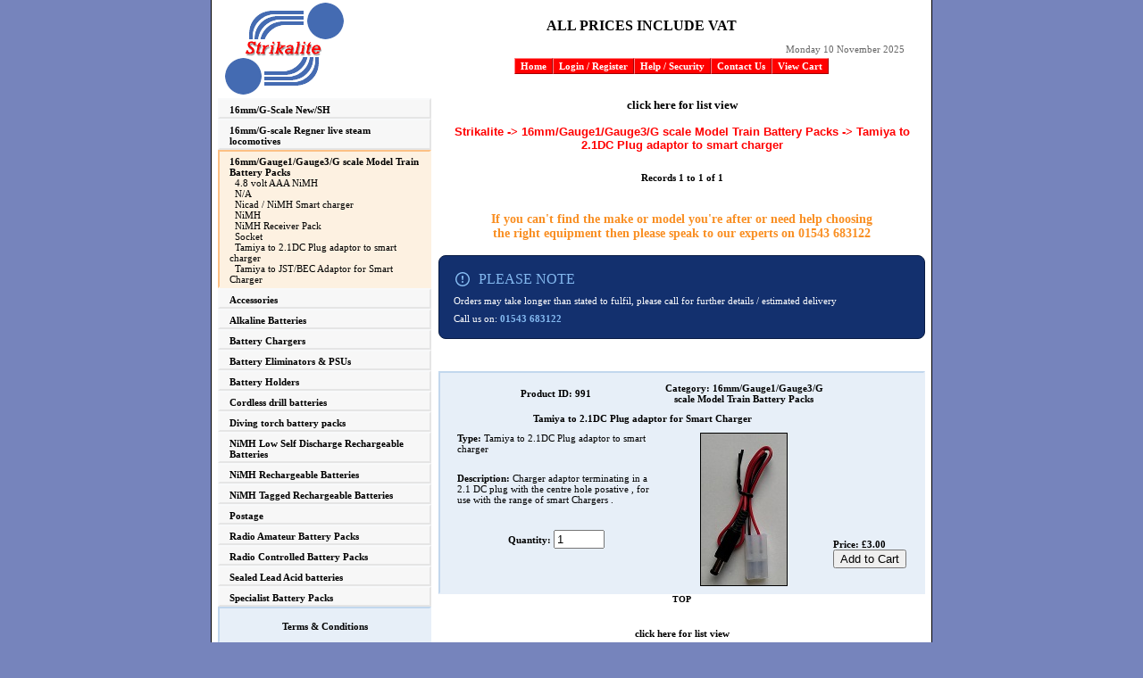

--- FILE ---
content_type: text/html
request_url: https://www.strikalite.co.uk/prodcat_type/32/Tamiya_to_2.1DC_Plug_adaptor_to_smart_charger/0/16mmGauge1Gauge3G_scale_Model_Train_Battery_Packs.html
body_size: 7346
content:

<html>
<head>
<META NAME="KEYWORDS" CONTENT="16mm/Gauge1/Gauge3/G scale Model Train Battery Packs, 16mm/Gauge1/Gauge3/G scale Model Train Battery Packss, Tamiya to 2.1DC Plug adaptor to smart charger, Tamiya to 2.1DC Plug adaptor to smart chargers">
<META NAME="DESCRIPTION" CONTENT="Strikalite Batteries UK - 16mm/Gauge1/Gauge3/G scale Model Train Battery Packs, Tamiya to 2.1DC Plug adaptor to smart charger">
<META NAME="AUTHOR" CONTENT="Harry Boys">
<META NAME="COPYRIGHT" CONTENT="On2net UK 2001">
<META NAME="RESOURCE-TYPE" CONTENT="document">
<META NAME="ROBOTS" CONTENT="INDEX,FOLLOW">
<META NAME="REVISIT-AFTER" CONTENT="30 Days">
<META NAME="RATING" CONTENT="General">
<META NAME="DISTRIBUTION" CONTENT="Global">
<META HTTP-EQUIV="CONTENT-LANGUAGE" CONTENT="EN">
<SCRIPT language=JavaScript>
<!--
function opener(form){
	if(validater(form)){
		formname = 'document.' + form 
		theURL = '/addtocart.asp?from=prodcat_type.asp&productid=' + form.productid.value + '&catid=' + form.catid.value + '&quantity=' +form.quantity.value + '&offset=' + form.offset.value+ '&type=' + form.type.value;
		winName='cartwindow';
		width = '700'
		height = '300'
		displayWindow(theURL,winName,width,height,'');
		return false;
	}
	else{return false;}
}

function validater(form){
//make sure quantity entered is a number greater than 0
quant = form.quantity.value;
	if((quant != '') & (!(isNaN(quant))) & (quant != ' ')){
		quant = Number(quant);
		if(quant > 0){
			return true;
		}
		else{
			alert('Please enter a valid quantity')
			return false;
		}	
	}
	else{
		alert('Please enter a valid quantity')
		return false;
	}
}
function displayWindow(theURL,winName,width,height,features) { //v3.1
// Made by Eddie Traversa modified from Macromedia Code
// http://nirvana.media3.net/
    var window_width = width;
    var window_height = height;
    var newfeatures= features;
    var window_top = (screen.height-window_height)/2;
    var window_left = (screen.width-window_width)/2;
    newWindow=window.open(''+ theURL + '',''+ winName + '','width=' + window_width + ',height=' + window_height + ',top=' + window_top + ',left=' + window_left + ',features=' + newfeatures + '');
    newWindow.focus();
}
//-->
</script>
<title>16mm/Gauge1/Gauge3/G scale Model Train Battery Packs - Tamiya_to_2.1DC_Plug_adaptor_to_smart_charger | Strikalite</title>
<meta http-equiv="Content-Type" content="text/html; charset=iso-8859-1">
<link href="/mainstyle.css" rel="stylesheet" type="text/css">
<script src="/Scripts/AC_RunActiveContent.js" type="text/javascript"></script>
</head>
<body bgcolor="#7684BC" text="#000000" link="#000000" vlink="#000000" alink="#FF3333">
<table border="0" align="center" cellpadding="3" cellspacing="0" bgcolor="#FFFFFF" class="rlborder">
	<tr>
		<td><!-- PAGE:/prodcat_type.asp -->
<table width="800" border="0" cellspacing="0" cellpadding="0">
  <tr>
    <td align="center"><p><img src="/images/trade/str_logo.gif" alt="Strikalite Batteries - 16mm/Gauge1/Gauge3/G scale Model Train Battery Packs - Tamiya_to_2.1DC_Plug_adaptor_to_smart_charger" width="133" height="103" border="0"></p>    </td>
    <td align="right"><p align="center"><strong><font size="3">
	
		ALL PRICES INCLUDE VAT 
	
	
	</font></strong></p>
      <table width="549" border="0" cellpadding="0" cellspacing="0">
      <tr>
        <td>
          <table width="100%" border="0" cellspacing="0" cellpadding="0">
            <tr>
              <td align="right" valign="top"><font color="#666666">Monday 10 November 2025</font></td>
              <td width="27" align="right" valign="top">
                </td>
              </tr>
        </table></td>
      </tr>
      <tr>
        <td>
          <table width="100%" border="0" cellspacing="0" cellpadding="0" height="20">
            <tr>
              <td align="center">
                <table height="20" border="0" cellpadding="0" cellspacing="0">
                  <tr>
                    <td height="27" align="center" background="images/b2.jpg"><strong><a href="https://www.strikalite.co.uk/index.asp" class=footer>Home</a> </strong></td>
                    <td align="center" background="images/b4.jpg"><strong><font color="#000000"><a href="https://www.strikalite.co.uk/goCheckout.asp?catid=32&pid=&offset=0&search=&type=Tamiya_to_2.1DC_Plug_adaptor_to_smart_charger&from=/prodcat_type.asp&goto=myaccount.asp&dest=myaccount.asp"  class=footer>Login / Register</a></font></strong></td>
                    <td height="27" align="center" background="images/b4.jpg"> <strong><a href="https://www.strikalite.co.uk/terms.asp"  class=footer>Help
                          / Security</a></strong></td>
                    <td height="27" align="center" background="images/b4.jpg"> <strong><a href="https://www.strikalite.co.uk/contact.asp" class=footer>Contact
                            Us</a></strong></td>
                    <td align="center" background="images/b4.jpg"><a href="https://www.strikalite.co.uk/viewcart.asp?from=home.asp&offset=0" class=footer><strong>View Cart</strong></a> </td>
                    <td width="27" height="27" align="center" background="images/b6.jpg">&nbsp;</td>
                  </tr>
              </table></td>
            </tr>
        </table></td>
      </tr>
    </table></td>
  </tr>
</table>

			<table width="800" border="0" cellspacing="0" cellpadding="4">
				<tr>
					<td width="220" valign="top">
<table width="98%" border="0" cellspacing="0" cellpadding="0">
                                <tr> 
                                  <td height="41">  <table width="100%" border="0" cellspacing="0" cellpadding="4">
                                    
                                  
                                      <tr> 
                                        <td class=content><b>
                                          
                                          <a href="https://www.strikalite.co.uk/prodcat_type/37/ALL/0/16mmG%2DScale_NewSH.html">
                                          16mm/G-Scale New/SH </a></b>                                                                                    </td>
                                      </tr>
                                    
                                    
                                  
                                      <tr> 
                                        <td class=content><b>
                                          
                                          <a href="https://www.strikalite.co.uk/prodcat_type/35/ALL/0/16mmG%2Dscale_Regner_live_steam_locomotives.html">
                                          16mm/G-scale Regner live steam locomotives </a></b>                                                                                    </td>
                                      </tr>
                                    
                                    
                                  
                                      <tr> 
                                        <td class=content2><b>
                                          
                                          <a href="https://www.strikalite.co.uk/prodcat_type/32/ALL/0/16mmGauge1Gauge3G_scale_Model_Train_Battery_Packs.html">
                                          16mm/Gauge1/Gauge3/G scale Model Train Battery Packs </a></b>                                                                                    <br>                                          &nbsp;&nbsp;<a href='https://www.strikalite.co.uk/prodcat_type/32/4%2E8%5Fvolt%5F%5FAAA%5FNiMH/0/16mmGauge1Gauge3G%5Fscale%5FModel%5FTrain%5FBattery%5FPacks.html'>4.8 volt  AAA NiMH</a><BR>&nbsp;&nbsp;<a href='https://www.strikalite.co.uk/prodcat_type/32/N%5CA/0/16mmGauge1Gauge3G%5Fscale%5FModel%5FTrain%5FBattery%5FPacks.html'>N/A</a><BR>&nbsp;&nbsp;<a href='https://www.strikalite.co.uk/prodcat_type/32/Nicad%5F%5C%5FNiMH%5FSmart%5Fcharger/0/16mmGauge1Gauge3G%5Fscale%5FModel%5FTrain%5FBattery%5FPacks.html'>Nicad / NiMH Smart charger</a><BR>&nbsp;&nbsp;<a href='https://www.strikalite.co.uk/prodcat_type/32/NiMH/0/16mmGauge1Gauge3G%5Fscale%5FModel%5FTrain%5FBattery%5FPacks.html'>NiMH</a><BR>&nbsp;&nbsp;<a href='https://www.strikalite.co.uk/prodcat_type/32/NiMH%5FReceiver%5FPack/0/16mmGauge1Gauge3G%5Fscale%5FModel%5FTrain%5FBattery%5FPacks.html'>NiMH Receiver Pack</a><BR>&nbsp;&nbsp;<a href='https://www.strikalite.co.uk/prodcat_type/32/Socket/0/16mmGauge1Gauge3G%5Fscale%5FModel%5FTrain%5FBattery%5FPacks.html'>Socket</a><BR>&nbsp;&nbsp;<a href='https://www.strikalite.co.uk/prodcat_type/32/Tamiya%5Fto%5F2%2E1DC%5FPlug%5Fadaptor%5Fto%5Fsmart%5Fcharger/0/16mmGauge1Gauge3G%5Fscale%5FModel%5FTrain%5FBattery%5FPacks.html'>Tamiya to 2.1DC Plug adaptor to smart charger</a><BR>&nbsp;&nbsp;<a href='https://www.strikalite.co.uk/prodcat_type/32/Tamiya%5Fto%5FJST%5CBEC%5FAdaptor%5Ffor%5FSmart%5FCharger/0/16mmGauge1Gauge3G%5Fscale%5FModel%5FTrain%5FBattery%5FPacks.html'>Tamiya to JST/BEC Adaptor for Smart Charger</a><BR>                                          </td>
                                      </tr>
                                    
                                    
                                  
                                      <tr> 
                                        <td class=content><b>
                                          
                                          <a href="https://www.strikalite.co.uk/prodcat_type/17/ALL/0/Accessories.html">
                                          Accessories </a></b>                                                                                    </td>
                                      </tr>
                                    
                                    
                                  
                                      <tr> 
                                        <td class=content><b>
                                          
                                          <a href="https://www.strikalite.co.uk/prodcat_type/4/ALL/0/Alkaline_Batteries.html">
                                          Alkaline Batteries </a></b>                                                                                    </td>
                                      </tr>
                                    
                                    
                                  
                                      <tr> 
                                        <td class=content><b>
                                          
                                          <a href="https://www.strikalite.co.uk/prodcat_type/10/ALL/0/Battery_Chargers.html">
                                          Battery Chargers </a></b>                                                                                    </td>
                                      </tr>
                                    
                                    
                                  
                                      <tr> 
                                        <td class=content><b>
                                          
                                          <a href="https://www.strikalite.co.uk/prodcat_type/3/ALL/0/Battery_Eliminators_%EF%BF%BD_PSUs.html">
                                          Battery Eliminators & PSUs </a></b>                                                                                    </td>
                                      </tr>
                                    
                                    
                                  
                                      <tr> 
                                        <td class=content><b>
                                          
                                          <a href="https://www.strikalite.co.uk/prodcat_type/9/ALL/0/Battery_Holders.html">
                                          Battery Holders </a></b>                                                                                    </td>
                                      </tr>
                                    
                                    
                                  
                                      <tr> 
                                        <td class=content><b>
                                          
                                          <a href="https://www.strikalite.co.uk/prodcat_type/39/ALL/0/Cordless_drill_batteries.html">
                                          Cordless drill batteries </a></b>                                                                                    </td>
                                      </tr>
                                    
                                    
                                  
                                      <tr> 
                                        <td class=content><b>
                                          
                                          <a href="https://www.strikalite.co.uk/prodcat_type/33/ALL/0/Diving_torch_battery_packs.html">
                                          Diving torch battery packs </a></b>                                                                                    </td>
                                      </tr>
                                    
                                    
                                  
                                      <tr> 
                                        <td class=content><b>
                                          
                                          <a href="https://www.strikalite.co.uk/prodcat_type/36/ALL/0/NiMH_Low_Self_Discharge_Rechargeable_Batteries.html">
                                          NiMH Low Self Discharge Rechargeable Batteries </a></b>                                                                                    </td>
                                      </tr>
                                    
                                    
                                  
                                      <tr> 
                                        <td class=content><b>
                                          
                                          <a href="https://www.strikalite.co.uk/prodcat_type/18/ALL/0/NiMH_Rechargeable_Batteries.html">
                                          NiMH Rechargeable Batteries </a></b>                                                                                    </td>
                                      </tr>
                                    
                                    
                                  
                                      <tr> 
                                        <td class=content><b>
                                          
                                          <a href="https://www.strikalite.co.uk/prodcat_type/2/ALL/0/NiMH_Tagged_Rechargeable_Batteries.html">
                                          NiMH Tagged Rechargeable Batteries </a></b>                                                                                    </td>
                                      </tr>
                                    
                                    
                                  
                                      <tr> 
                                        <td class=content><b>
                                          
                                          <a href="https://www.strikalite.co.uk/prodcat_type/40/ALL/0/Postage.html">
                                          Postage </a></b>                                                                                    </td>
                                      </tr>
                                    
                                    
                                  
                                      <tr> 
                                        <td class=content><b>
                                          
                                          <a href="https://www.strikalite.co.uk/prodcat_type/34/ALL/0/Radio_Amateur_Battery_Packs.html">
                                          Radio Amateur Battery Packs </a></b>                                                                                    </td>
                                      </tr>
                                    
                                    
                                  
                                      <tr> 
                                        <td class=content><b>
                                          
                                          <a href="https://www.strikalite.co.uk/prodcat_type/7/ALL/0/Radio_Controlled_Battery_Packs.html">
                                          Radio Controlled Battery Packs </a></b>                                                                                    </td>
                                      </tr>
                                    
                                    
                                  
                                      <tr> 
                                        <td class=content><b>
                                          
                                          <a href="https://www.strikalite.co.uk/prodcat_type/5/ALL/0/Sealed_Lead_Acid_batteries.html">
                                          Sealed Lead Acid batteries </a></b>                                                                                    </td>
                                      </tr>
                                    
                                    
                                  
                                      <tr> 
                                        <td class=content><b>
                                          
                                          <a href="https://www.strikalite.co.uk/prodcat_type/20/ALL/0/Specialist_Battery_Packs.html">
                                          Specialist Battery Packs </a></b>                                                                                    </td>
                                      </tr>
                                    
                                    <tr> 
                                        <!--
                                        <td class=content><b><a href='https://www.strikalite.co.uk/emerg/'>Emergency Lighting Modules</a></b></td></tr>
                                        <tr><td class=content><b><a href='https://www.strikalite.co.uk/lumin/'>Emergency Lighting lights</a></b></td>
                                        -->
                                    </tr>
                                        <!--
                                        <tr>
                                          <td class=content><a href="https://www.strikalite.co.uk/central/"><strong>Central Systems</strong></a> </td>
                                        </tr>
                                        -->
										<!--
										 <tr>
                                          <td class=content><a href="/led/"><strong>Interior Design LED Lights</strong></a> </td>
                                        </tr>
										-->
                                  </table>
                                  </td>
                                </tr>
                                <tr>
                                  <td height="41" class=content3><div align="center"><strong><a href="https://www.strikalite.co.uk/terms.asp">Terms &amp; Conditions</a></strong> </div></td>
                                </tr>
								  <tr>
                                  <td height="41" class=content3><div align="center"><strong><a href="https://www.strikalite.co.uk/shippingCosts.asp">Shipping Costs</a></strong> </div></td>
                                </tr>
                                <tr>
                                  <td height="41"><form name="searchform" method="post" action="https://www.strikalite.co.uk/sresults.asp">
                                        <table width="100%" border="0" cellspacing="0" cellpadding="3" class=content3>
                                          <tr>
                                            <td width="16%" align="right"><font size="2"><b><font color="#FFFFFF"><img src="/images/newmain/ect-icon-search.gif" width="17" height="17"></font></b></font></td>
                                            <td colspan="2"><b><font color="#333333">&raquo;&raquo;search&laquo;&laquo;</font></b></td>
                                          </tr>
                                          <tr>
                                            <td colspan="2"><div align="right"><font size="2">
                                                <input type="text" name="search" size="15" class="menubaks" placeholder="...search">
                                            </font></div></td>
                                            <td width="43%" align="left"><font size="2">
                                                <input type='image' src="/images/newmain/gobutton.gif" width="47" height="24" border="0" name="image">
                                            </font></td>
                                          </tr>
                                    </table>
                                  </form></td>
                                </tr>
</table>

<a href="javascript: window.external.AddFavorite('http://www.strikalite.co.uk','Strikalite Batteries');" id="addFavs">Add to favourites</a>

<br />
<center>
	<a href="http://www.securetrading.com/" target="_blank"><img border="0" width="236" height="89" src="/images/trust-payments.jpg" alt="Online Payments by Trust Payments" /></a>
</center>


</td>
					<td valign="top"><h2 align="center"><font size="1"><a name="TOP"></a> <b><font size="2" color="#000000"> </font><font color="#000000" size="2"><a href="/prodcat_type_list.asp?catid=32&type=Tamiya_to_2.1DC_Plug_adaptor_to_smart_charger">click here for list view</a></font></b></font></h2>
						<p align="center"><font color="#FF0000" size="2" face="Verdana, Arial, Helvetica, sans-serif"><b>Strikalite -&gt; 16mm/Gauge1/Gauge3/G scale Model Train Battery Packs -&gt; Tamiya to 2.1DC Plug adaptor to smart charger</b></font>
						<p align="center"><font face="Verdana, Arial, Helvetica, sans-serif" size="2">
							
							</font> </div>
						<div align="center"><br>
							<b><font color="#000000">Records 1 to 1 of 1</font></b><br>
						</div>
						<table border="0" width="50%" align="center">
							<tr>
								<td width="23%" align="center"><font size="2"><b>
									
									</b></font></td>
								<td width="31%" align="center"><font size="2"><b>
									
									</b></font></td>
								<td width="23%" align="center"><font size="2"><b>
									
									</b></font></td>
								<td width="23%" align="center"><font size="2"><b>
									
									</b></font></td>
							</tr>
						</table>
						<font face="Verdana, Arial, Helvetica, sans-serif" size="2">&nbsp; </font> <br>
						<br>
						<center>
							<span class="helpText">If you can't find the make or model you're after 
							or need help choosing<br>
							the right equipment then please speak to our experts on <a style="color:#F98F23;" href="tel:01543 683122">01543 683122</a></span>
						</center>

						<style>
    .alert{
        padding: 1rem;
        border: 1px solid #081b43;
        background: #13306e;
        border-radius: .5rem;
        margin-top: 1rem;
        color: #fff;
    }

    .alert p{
        margin: 0 0 .5rem;
    }

    .alert strong{
        font-size: 16px;
        color: #84b9f0;
        font-weight: normal;
        display: grid;
        grid-template-columns: auto 1fr;
        align-items: center;
        gap: .5rem;
    }

    .alert strong svg{
        width: 20px;
        height: 20px;
        display: inline-block;
    }

    .alert strong svg path{
        fill: #84b9f0;
    }

    .alert p:last-child{
        margin: 0;
    }
</style>

<div class="alert">
    <p><strong><svg xmlns="http://www.w3.org/2000/svg" viewBox="0 0 640 640"><path d="M320 576C178.6 576 64 461.4 64 320C64 178.6 178.6 64 320 64C461.4 64 576 178.6 576 320C576 461.4 461.4 576 320 576zM320 112C205.1 112 112 205.1 112 320C112 434.9 205.1 528 320 528C434.9 528 528 434.9 528 320C528 205.1 434.9 112 320 112zM320 448C302.3 448 288 433.7 288 416C288 398.3 302.3 384 320 384C337.7 384 352 398.3 352 416C352 433.7 337.7 448 320 448zM320 192C338.2 192 352.7 207.5 351.4 225.7L344 329.7C343.1 342.3 332.6 352 320.1 352C307.5 352 297.1 342.3 296.2 329.7L288.8 225.7C287.3 207.5 301.8 192 320 192z"/></svg> PLEASE NOTE</strong></p>
    <p>Orders may take longer than stated to fulfil, please call for further details / estimated delivery</p>
    <p>Call us on: <a style="color:#84b9f0; font-weight: bold;" href="tel:01543 683122">01543 683122</a></p>
</div>

						<br>
							<!--
                          <div style="background:#E7EFF8; padding: 1rem; margin: 0.5rem 0;">
                            <h4 style="font-size:18px; margin-top:0;">Supply Issues of NIMH batteries</h4>
                            <p>We are currently having supply problems with 'Nickel Metal Hydride Batteries' (NIMH) at present due to the issues China is currently facing.</p>
                            <p>We are doing our best to supply our customers, the cells that we shall be supplying for the short term are NOT of the 'Low Self Discharge' (LSD) type. We will revert back to these as soon as they become available again.</p>
                            <p>We are having to pay premium prices for the current cells available, this may lead to temporary increased prices on our website to cover costs.</p>
                          </div>
							-->
							
						
						<noscript>
							<div style="width: 100%; margin: 0 auto; border: 2px red solid; padding: 8px;">IMPORTANT! We have detected that you do not have javascript installed or running on your system. Because of this, you will be unable to order products from this website. <a href="/javascript.asp"><u>Please click here for further details</u></a>.</div>
						</noscript>
						<br>
						<br>
						
							<form name="catform991" method="post" onSubmit="return opener(this);" class="floatMe">
								<table width="100%" border="0" height="250" align="left" cellpadding="3" cellspacing="0" class="content3">
									<tr align="center">
										<td height="25"><div align="center"><b>Product ID: 991</b></div></td>
										<td height="25"><div align="center"><b>Category: 16mm/Gauge1/Gauge3/G scale Model Train Battery Packs</b></div></td>
									</tr>
									<tr align="center">
										<td height="25" colspan="2"><font color="#000000"><b>Tamiya to 2.1DC Plug adaptor for Smart Charger</b></font></td>
									</tr>
									<tr>
										<td width="57%" height="25" align="left" valign="top"><font color="#000000"><b>Type:</b> Tamiya to 2.1DC Plug adaptor to smart charger</font></td>
										<td width="43%" rowspan="4" valign="middle" align="left"><div align="center"><font color="#FFFFFF">
												
												<img src='/product_pics/991.jpg' class="blkborder">
												</font>
											</div></td>
									</tr>
									
									
									
									<tr>
										<td width="57%" height="2" align="left" valign="top"><font color="#000000"><b>Description:</b> Charger adaptor terminating in a 2.1 DC plug with the centre hole posative , for use with the range of smart Chargers .</font></td>
									</tr>
									<tr>
										<td width="57%" height="14" valign="top"><div align="center"><b>Quantity:
												<input type="text" name="quantity" size="5" value="1">
												</b></div></td>
										<td width="43%" height="14" valign="middle"><b>Price:  &pound;3.00 
                                        <input type="submit" name="Submit2" value="Add to Cart">
											</b></td>
									</tr>
									<tr>
										<td height="2" width="57%"></td>
										<td width="43%" height="2"></td>
									</tr>
								</table>
								<br clear="all">
								<div align="center"><font size="1"><b><a href="/#TOP">TOP</a></b></font>
									<input type="hidden" name="catid" value="32">
									<input type="hidden" name="productid" value="991">
									<input type="hidden" name="from" value="prodcat_type.asp">
									<input type="hidden" name="offset" value="0">
									<input type="hidden" name="type" value="Tamiya%5Fto%5F2%2E1DC%5FPlug%5Fadaptor%5Fto%5Fsmart%5Fcharger">
								</div>
							</form>
							
						<p align="center"><font color="#000000" size="2"><b><br>
							</b></font><b><font color="#000000"><a href="/prodcat_type_list.asp?catid=32&type=Tamiya_to_2.1DC_Plug_adaptor_to_smart_charger">click here for list view</a></font></b><font size="1"><b><br>
							</b></font><b><font color="#000000"><br>
							Records 1 to 1 of 1 </font></b></p>
						<table border="0" width="50%" align="center">
							<tr>
								<td width="23%" align="center"><font size="2"><b>
									
									</b></font></td>
								<td width="31%" align="center"><font size="2"><b>
									
									</b></font></td>
								<td width="23%" align="center"><font size="2"><b>
									
									</b></font></td>
								<td width="23%" align="center"><font size="2"><b>
									
									</b></font></td>
							</tr>
						</table>
						<p align="center">&nbsp;</p></td>
				</tr>
				<tr>
					<td colspan="2"><p align="center">* Please note the labeling of goods provided may differ from that listed, specifications will remain the same </p>
						<div align="center">
							<div align="center">
								<p align="center"><font color="#FF0000" size="4"><strong>

	Please phone <a style="color:#FF0000;" href="tel:01543683122">01543 683122</a> for prices

	<!-- ALL PRICES INCLUDE VAT -->

</strong></font> </p>
<table width="100%"  border="0" cellspacing="0" cellpadding="0" class=content>
  <tr>
    <td align="center"><strong>Strikalite</strong> - 3 Laurel Drive, Rugeley Road, Burntwood, Staffordshire, WS7 9BL, England <br>
Telephone +44 (0) 1543 683122 &nbsp;&nbsp;VAT Number: 488782376</td>
  </tr>
</table>
<p align="center"><a href="/links.asp">Links</a></p>
<p align="center"><font size="1"><b><font face="Verdana, Arial, Helvetica, sans-serif">&copy;2025 <a href="http://www.on2net.co.uk">On2net UK e-commerce solutions</a></font></b></font></p>

<script src="cookieConsent.js"></script> 
<link rel="stylesheet" href="cookieConsent.css">


<!--
	/prodcat_type.asp
-->
							</div>
						</div></td>
				</tr>
			</table></td>
	</tr>
</table>
</body>
</html>


--- FILE ---
content_type: text/html
request_url: https://www.strikalite.co.uk/prodcat_type/32/Tamiya_to_2.1DC_Plug_adaptor_to_smart_charger/0/cookieConsent.js
body_size: 7337
content:

<html>
<head>
<META NAME="KEYWORDS" CONTENT="16mm/Gauge1/Gauge3/G scale Model Train Battery Packs, 16mm/Gauge1/Gauge3/G scale Model Train Battery Packss, Tamiya to 2.1DC Plug adaptor to smart charger, Tamiya to 2.1DC Plug adaptor to smart chargers">
<META NAME="DESCRIPTION" CONTENT="Strikalite Batteries UK - 16mm/Gauge1/Gauge3/G scale Model Train Battery Packs, Tamiya to 2.1DC Plug adaptor to smart charger">
<META NAME="AUTHOR" CONTENT="Harry Boys">
<META NAME="COPYRIGHT" CONTENT="On2net UK 2001">
<META NAME="RESOURCE-TYPE" CONTENT="document">
<META NAME="ROBOTS" CONTENT="INDEX,FOLLOW">
<META NAME="REVISIT-AFTER" CONTENT="30 Days">
<META NAME="RATING" CONTENT="General">
<META NAME="DISTRIBUTION" CONTENT="Global">
<META HTTP-EQUIV="CONTENT-LANGUAGE" CONTENT="EN">
<SCRIPT language=JavaScript>
<!--
function opener(form){
	if(validater(form)){
		formname = 'document.' + form 
		theURL = '/addtocart.asp?from=prodcat_type.asp&productid=' + form.productid.value + '&catid=' + form.catid.value + '&quantity=' +form.quantity.value + '&offset=' + form.offset.value+ '&type=' + form.type.value;
		winName='cartwindow';
		width = '700'
		height = '300'
		displayWindow(theURL,winName,width,height,'');
		return false;
	}
	else{return false;}
}

function validater(form){
//make sure quantity entered is a number greater than 0
quant = form.quantity.value;
	if((quant != '') & (!(isNaN(quant))) & (quant != ' ')){
		quant = Number(quant);
		if(quant > 0){
			return true;
		}
		else{
			alert('Please enter a valid quantity')
			return false;
		}	
	}
	else{
		alert('Please enter a valid quantity')
		return false;
	}
}
function displayWindow(theURL,winName,width,height,features) { //v3.1
// Made by Eddie Traversa modified from Macromedia Code
// http://nirvana.media3.net/
    var window_width = width;
    var window_height = height;
    var newfeatures= features;
    var window_top = (screen.height-window_height)/2;
    var window_left = (screen.width-window_width)/2;
    newWindow=window.open(''+ theURL + '',''+ winName + '','width=' + window_width + ',height=' + window_height + ',top=' + window_top + ',left=' + window_left + ',features=' + newfeatures + '');
    newWindow.focus();
}
//-->
</script>
<title>16mm/Gauge1/Gauge3/G scale Model Train Battery Packs - Tamiya_to_2.1DC_Plug_adaptor_to_smart_charger | Strikalite</title>
<meta http-equiv="Content-Type" content="text/html; charset=iso-8859-1">
<link href="/mainstyle.css" rel="stylesheet" type="text/css">
<script src="/Scripts/AC_RunActiveContent.js" type="text/javascript"></script>
</head>
<body bgcolor="#7684BC" text="#000000" link="#000000" vlink="#000000" alink="#FF3333">
<table border="0" align="center" cellpadding="3" cellspacing="0" bgcolor="#FFFFFF" class="rlborder">
	<tr>
		<td><!-- PAGE:/prodcat_type.asp -->
<table width="800" border="0" cellspacing="0" cellpadding="0">
  <tr>
    <td align="center"><p><img src="/images/trade/str_logo.gif" alt="Strikalite Batteries - 16mm/Gauge1/Gauge3/G scale Model Train Battery Packs - Tamiya_to_2.1DC_Plug_adaptor_to_smart_charger" width="133" height="103" border="0"></p>    </td>
    <td align="right"><p align="center"><strong><font size="3">
	
		ALL PRICES INCLUDE VAT 
	
	
	</font></strong></p>
      <table width="549" border="0" cellpadding="0" cellspacing="0">
      <tr>
        <td>
          <table width="100%" border="0" cellspacing="0" cellpadding="0">
            <tr>
              <td align="right" valign="top"><font color="#666666">Monday 10 November 2025</font></td>
              <td width="27" align="right" valign="top">
                </td>
              </tr>
        </table></td>
      </tr>
      <tr>
        <td>
          <table width="100%" border="0" cellspacing="0" cellpadding="0" height="20">
            <tr>
              <td align="center">
                <table height="20" border="0" cellpadding="0" cellspacing="0">
                  <tr>
                    <td height="27" align="center" background="images/b2.jpg"><strong><a href="https://www.strikalite.co.uk/index.asp" class=footer>Home</a> </strong></td>
                    <td align="center" background="images/b4.jpg"><strong><font color="#000000"><a href="https://www.strikalite.co.uk/goCheckout.asp?catid=32&pid=&offset=0&search=&type=Tamiya_to_2.1DC_Plug_adaptor_to_smart_charger&from=/prodcat_type.asp&goto=myaccount.asp&dest=myaccount.asp"  class=footer>Login / Register</a></font></strong></td>
                    <td height="27" align="center" background="images/b4.jpg"> <strong><a href="https://www.strikalite.co.uk/terms.asp"  class=footer>Help
                          / Security</a></strong></td>
                    <td height="27" align="center" background="images/b4.jpg"> <strong><a href="https://www.strikalite.co.uk/contact.asp" class=footer>Contact
                            Us</a></strong></td>
                    <td align="center" background="images/b4.jpg"><a href="https://www.strikalite.co.uk/viewcart.asp?from=home.asp&offset=0" class=footer><strong>View Cart</strong></a> </td>
                    <td width="27" height="27" align="center" background="images/b6.jpg">&nbsp;</td>
                  </tr>
              </table></td>
            </tr>
        </table></td>
      </tr>
    </table></td>
  </tr>
</table>

			<table width="800" border="0" cellspacing="0" cellpadding="4">
				<tr>
					<td width="220" valign="top">
<table width="98%" border="0" cellspacing="0" cellpadding="0">
                                <tr> 
                                  <td height="41">  <table width="100%" border="0" cellspacing="0" cellpadding="4">
                                    
                                  
                                      <tr> 
                                        <td class=content><b>
                                          
                                          <a href="https://www.strikalite.co.uk/prodcat_type/37/ALL/0/16mmG%2DScale_NewSH.html">
                                          16mm/G-Scale New/SH </a></b>                                                                                    </td>
                                      </tr>
                                    
                                    
                                  
                                      <tr> 
                                        <td class=content><b>
                                          
                                          <a href="https://www.strikalite.co.uk/prodcat_type/35/ALL/0/16mmG%2Dscale_Regner_live_steam_locomotives.html">
                                          16mm/G-scale Regner live steam locomotives </a></b>                                                                                    </td>
                                      </tr>
                                    
                                    
                                  
                                      <tr> 
                                        <td class=content2><b>
                                          
                                          <a href="https://www.strikalite.co.uk/prodcat_type/32/ALL/0/16mmGauge1Gauge3G_scale_Model_Train_Battery_Packs.html">
                                          16mm/Gauge1/Gauge3/G scale Model Train Battery Packs </a></b>                                                                                    <br>                                          &nbsp;&nbsp;<a href='https://www.strikalite.co.uk/prodcat_type/32/4%2E8%5Fvolt%5F%5FAAA%5FNiMH/0/16mmGauge1Gauge3G%5Fscale%5FModel%5FTrain%5FBattery%5FPacks.html'>4.8 volt  AAA NiMH</a><BR>&nbsp;&nbsp;<a href='https://www.strikalite.co.uk/prodcat_type/32/N%5CA/0/16mmGauge1Gauge3G%5Fscale%5FModel%5FTrain%5FBattery%5FPacks.html'>N/A</a><BR>&nbsp;&nbsp;<a href='https://www.strikalite.co.uk/prodcat_type/32/Nicad%5F%5C%5FNiMH%5FSmart%5Fcharger/0/16mmGauge1Gauge3G%5Fscale%5FModel%5FTrain%5FBattery%5FPacks.html'>Nicad / NiMH Smart charger</a><BR>&nbsp;&nbsp;<a href='https://www.strikalite.co.uk/prodcat_type/32/NiMH/0/16mmGauge1Gauge3G%5Fscale%5FModel%5FTrain%5FBattery%5FPacks.html'>NiMH</a><BR>&nbsp;&nbsp;<a href='https://www.strikalite.co.uk/prodcat_type/32/NiMH%5FReceiver%5FPack/0/16mmGauge1Gauge3G%5Fscale%5FModel%5FTrain%5FBattery%5FPacks.html'>NiMH Receiver Pack</a><BR>&nbsp;&nbsp;<a href='https://www.strikalite.co.uk/prodcat_type/32/Socket/0/16mmGauge1Gauge3G%5Fscale%5FModel%5FTrain%5FBattery%5FPacks.html'>Socket</a><BR>&nbsp;&nbsp;<a href='https://www.strikalite.co.uk/prodcat_type/32/Tamiya%5Fto%5F2%2E1DC%5FPlug%5Fadaptor%5Fto%5Fsmart%5Fcharger/0/16mmGauge1Gauge3G%5Fscale%5FModel%5FTrain%5FBattery%5FPacks.html'>Tamiya to 2.1DC Plug adaptor to smart charger</a><BR>&nbsp;&nbsp;<a href='https://www.strikalite.co.uk/prodcat_type/32/Tamiya%5Fto%5FJST%5CBEC%5FAdaptor%5Ffor%5FSmart%5FCharger/0/16mmGauge1Gauge3G%5Fscale%5FModel%5FTrain%5FBattery%5FPacks.html'>Tamiya to JST/BEC Adaptor for Smart Charger</a><BR>                                          </td>
                                      </tr>
                                    
                                    
                                  
                                      <tr> 
                                        <td class=content><b>
                                          
                                          <a href="https://www.strikalite.co.uk/prodcat_type/17/ALL/0/Accessories.html">
                                          Accessories </a></b>                                                                                    </td>
                                      </tr>
                                    
                                    
                                  
                                      <tr> 
                                        <td class=content><b>
                                          
                                          <a href="https://www.strikalite.co.uk/prodcat_type/4/ALL/0/Alkaline_Batteries.html">
                                          Alkaline Batteries </a></b>                                                                                    </td>
                                      </tr>
                                    
                                    
                                  
                                      <tr> 
                                        <td class=content><b>
                                          
                                          <a href="https://www.strikalite.co.uk/prodcat_type/10/ALL/0/Battery_Chargers.html">
                                          Battery Chargers </a></b>                                                                                    </td>
                                      </tr>
                                    
                                    
                                  
                                      <tr> 
                                        <td class=content><b>
                                          
                                          <a href="https://www.strikalite.co.uk/prodcat_type/3/ALL/0/Battery_Eliminators_%EF%BF%BD_PSUs.html">
                                          Battery Eliminators & PSUs </a></b>                                                                                    </td>
                                      </tr>
                                    
                                    
                                  
                                      <tr> 
                                        <td class=content><b>
                                          
                                          <a href="https://www.strikalite.co.uk/prodcat_type/9/ALL/0/Battery_Holders.html">
                                          Battery Holders </a></b>                                                                                    </td>
                                      </tr>
                                    
                                    
                                  
                                      <tr> 
                                        <td class=content><b>
                                          
                                          <a href="https://www.strikalite.co.uk/prodcat_type/39/ALL/0/Cordless_drill_batteries.html">
                                          Cordless drill batteries </a></b>                                                                                    </td>
                                      </tr>
                                    
                                    
                                  
                                      <tr> 
                                        <td class=content><b>
                                          
                                          <a href="https://www.strikalite.co.uk/prodcat_type/33/ALL/0/Diving_torch_battery_packs.html">
                                          Diving torch battery packs </a></b>                                                                                    </td>
                                      </tr>
                                    
                                    
                                  
                                      <tr> 
                                        <td class=content><b>
                                          
                                          <a href="https://www.strikalite.co.uk/prodcat_type/36/ALL/0/NiMH_Low_Self_Discharge_Rechargeable_Batteries.html">
                                          NiMH Low Self Discharge Rechargeable Batteries </a></b>                                                                                    </td>
                                      </tr>
                                    
                                    
                                  
                                      <tr> 
                                        <td class=content><b>
                                          
                                          <a href="https://www.strikalite.co.uk/prodcat_type/18/ALL/0/NiMH_Rechargeable_Batteries.html">
                                          NiMH Rechargeable Batteries </a></b>                                                                                    </td>
                                      </tr>
                                    
                                    
                                  
                                      <tr> 
                                        <td class=content><b>
                                          
                                          <a href="https://www.strikalite.co.uk/prodcat_type/2/ALL/0/NiMH_Tagged_Rechargeable_Batteries.html">
                                          NiMH Tagged Rechargeable Batteries </a></b>                                                                                    </td>
                                      </tr>
                                    
                                    
                                  
                                      <tr> 
                                        <td class=content><b>
                                          
                                          <a href="https://www.strikalite.co.uk/prodcat_type/40/ALL/0/Postage.html">
                                          Postage </a></b>                                                                                    </td>
                                      </tr>
                                    
                                    
                                  
                                      <tr> 
                                        <td class=content><b>
                                          
                                          <a href="https://www.strikalite.co.uk/prodcat_type/34/ALL/0/Radio_Amateur_Battery_Packs.html">
                                          Radio Amateur Battery Packs </a></b>                                                                                    </td>
                                      </tr>
                                    
                                    
                                  
                                      <tr> 
                                        <td class=content><b>
                                          
                                          <a href="https://www.strikalite.co.uk/prodcat_type/7/ALL/0/Radio_Controlled_Battery_Packs.html">
                                          Radio Controlled Battery Packs </a></b>                                                                                    </td>
                                      </tr>
                                    
                                    
                                  
                                      <tr> 
                                        <td class=content><b>
                                          
                                          <a href="https://www.strikalite.co.uk/prodcat_type/5/ALL/0/Sealed_Lead_Acid_batteries.html">
                                          Sealed Lead Acid batteries </a></b>                                                                                    </td>
                                      </tr>
                                    
                                    
                                  
                                      <tr> 
                                        <td class=content><b>
                                          
                                          <a href="https://www.strikalite.co.uk/prodcat_type/20/ALL/0/Specialist_Battery_Packs.html">
                                          Specialist Battery Packs </a></b>                                                                                    </td>
                                      </tr>
                                    
                                    <tr> 
                                        <!--
                                        <td class=content><b><a href='https://www.strikalite.co.uk/emerg/'>Emergency Lighting Modules</a></b></td></tr>
                                        <tr><td class=content><b><a href='https://www.strikalite.co.uk/lumin/'>Emergency Lighting lights</a></b></td>
                                        -->
                                    </tr>
                                        <!--
                                        <tr>
                                          <td class=content><a href="https://www.strikalite.co.uk/central/"><strong>Central Systems</strong></a> </td>
                                        </tr>
                                        -->
										<!--
										 <tr>
                                          <td class=content><a href="/led/"><strong>Interior Design LED Lights</strong></a> </td>
                                        </tr>
										-->
                                  </table>
                                  </td>
                                </tr>
                                <tr>
                                  <td height="41" class=content3><div align="center"><strong><a href="https://www.strikalite.co.uk/terms.asp">Terms &amp; Conditions</a></strong> </div></td>
                                </tr>
								  <tr>
                                  <td height="41" class=content3><div align="center"><strong><a href="https://www.strikalite.co.uk/shippingCosts.asp">Shipping Costs</a></strong> </div></td>
                                </tr>
                                <tr>
                                  <td height="41"><form name="searchform" method="post" action="https://www.strikalite.co.uk/sresults.asp">
                                        <table width="100%" border="0" cellspacing="0" cellpadding="3" class=content3>
                                          <tr>
                                            <td width="16%" align="right"><font size="2"><b><font color="#FFFFFF"><img src="/images/newmain/ect-icon-search.gif" width="17" height="17"></font></b></font></td>
                                            <td colspan="2"><b><font color="#333333">&raquo;&raquo;search&laquo;&laquo;</font></b></td>
                                          </tr>
                                          <tr>
                                            <td colspan="2"><div align="right"><font size="2">
                                                <input type="text" name="search" size="15" class="menubaks" placeholder="...search">
                                            </font></div></td>
                                            <td width="43%" align="left"><font size="2">
                                                <input type='image' src="/images/newmain/gobutton.gif" width="47" height="24" border="0" name="image">
                                            </font></td>
                                          </tr>
                                    </table>
                                  </form></td>
                                </tr>
</table>

<a href="javascript: window.external.AddFavorite('http://www.strikalite.co.uk','Strikalite Batteries');" id="addFavs">Add to favourites</a>

<br />
<center>
	<a href="http://www.securetrading.com/" target="_blank"><img border="0" width="236" height="89" src="/images/trust-payments.jpg" alt="Online Payments by Trust Payments" /></a>
</center>


</td>
					<td valign="top"><h2 align="center"><font size="1"><a name="TOP"></a> <b><font size="2" color="#000000"> </font><font color="#000000" size="2"><a href="/prodcat_type_list.asp?catid=32&type=Tamiya_to_2.1DC_Plug_adaptor_to_smart_charger">click here for list view</a></font></b></font></h2>
						<p align="center"><font color="#FF0000" size="2" face="Verdana, Arial, Helvetica, sans-serif"><b>Strikalite -&gt; 16mm/Gauge1/Gauge3/G scale Model Train Battery Packs -&gt; Tamiya to 2.1DC Plug adaptor to smart charger</b></font>
						<p align="center"><font face="Verdana, Arial, Helvetica, sans-serif" size="2">
							
							</font> </div>
						<div align="center"><br>
							<b><font color="#000000">Records 1 to 1 of 1</font></b><br>
						</div>
						<table border="0" width="50%" align="center">
							<tr>
								<td width="23%" align="center"><font size="2"><b>
									
									</b></font></td>
								<td width="31%" align="center"><font size="2"><b>
									
									</b></font></td>
								<td width="23%" align="center"><font size="2"><b>
									
									</b></font></td>
								<td width="23%" align="center"><font size="2"><b>
									
									</b></font></td>
							</tr>
						</table>
						<font face="Verdana, Arial, Helvetica, sans-serif" size="2">&nbsp; </font> <br>
						<br>
						<center>
							<span class="helpText">If you can't find the make or model you're after 
							or need help choosing<br>
							the right equipment then please speak to our experts on <a style="color:#F98F23;" href="tel:01543 683122">01543 683122</a></span>
						</center>

						<style>
    .alert{
        padding: 1rem;
        border: 1px solid #081b43;
        background: #13306e;
        border-radius: .5rem;
        margin-top: 1rem;
        color: #fff;
    }

    .alert p{
        margin: 0 0 .5rem;
    }

    .alert strong{
        font-size: 16px;
        color: #84b9f0;
        font-weight: normal;
        display: grid;
        grid-template-columns: auto 1fr;
        align-items: center;
        gap: .5rem;
    }

    .alert strong svg{
        width: 20px;
        height: 20px;
        display: inline-block;
    }

    .alert strong svg path{
        fill: #84b9f0;
    }

    .alert p:last-child{
        margin: 0;
    }
</style>

<div class="alert">
    <p><strong><svg xmlns="http://www.w3.org/2000/svg" viewBox="0 0 640 640"><path d="M320 576C178.6 576 64 461.4 64 320C64 178.6 178.6 64 320 64C461.4 64 576 178.6 576 320C576 461.4 461.4 576 320 576zM320 112C205.1 112 112 205.1 112 320C112 434.9 205.1 528 320 528C434.9 528 528 434.9 528 320C528 205.1 434.9 112 320 112zM320 448C302.3 448 288 433.7 288 416C288 398.3 302.3 384 320 384C337.7 384 352 398.3 352 416C352 433.7 337.7 448 320 448zM320 192C338.2 192 352.7 207.5 351.4 225.7L344 329.7C343.1 342.3 332.6 352 320.1 352C307.5 352 297.1 342.3 296.2 329.7L288.8 225.7C287.3 207.5 301.8 192 320 192z"/></svg> PLEASE NOTE</strong></p>
    <p>Orders may take longer than stated to fulfil, please call for further details / estimated delivery</p>
    <p>Call us on: <a style="color:#84b9f0; font-weight: bold;" href="tel:01543 683122">01543 683122</a></p>
</div>

						<br>
							<!--
                          <div style="background:#E7EFF8; padding: 1rem; margin: 0.5rem 0;">
                            <h4 style="font-size:18px; margin-top:0;">Supply Issues of NIMH batteries</h4>
                            <p>We are currently having supply problems with 'Nickel Metal Hydride Batteries' (NIMH) at present due to the issues China is currently facing.</p>
                            <p>We are doing our best to supply our customers, the cells that we shall be supplying for the short term are NOT of the 'Low Self Discharge' (LSD) type. We will revert back to these as soon as they become available again.</p>
                            <p>We are having to pay premium prices for the current cells available, this may lead to temporary increased prices on our website to cover costs.</p>
                          </div>
							-->
							
						
						<noscript>
							<div style="width: 100%; margin: 0 auto; border: 2px red solid; padding: 8px;">IMPORTANT! We have detected that you do not have javascript installed or running on your system. Because of this, you will be unable to order products from this website. <a href="/javascript.asp"><u>Please click here for further details</u></a>.</div>
						</noscript>
						<br>
						<br>
						
							<form name="catform991" method="post" onSubmit="return opener(this);" class="floatMe">
								<table width="100%" border="0" height="250" align="left" cellpadding="3" cellspacing="0" class="content3">
									<tr align="center">
										<td height="25"><div align="center"><b>Product ID: 991</b></div></td>
										<td height="25"><div align="center"><b>Category: 16mm/Gauge1/Gauge3/G scale Model Train Battery Packs</b></div></td>
									</tr>
									<tr align="center">
										<td height="25" colspan="2"><font color="#000000"><b>Tamiya to 2.1DC Plug adaptor for Smart Charger</b></font></td>
									</tr>
									<tr>
										<td width="57%" height="25" align="left" valign="top"><font color="#000000"><b>Type:</b> Tamiya to 2.1DC Plug adaptor to smart charger</font></td>
										<td width="43%" rowspan="4" valign="middle" align="left"><div align="center"><font color="#FFFFFF">
												
												<img src='/product_pics/991.jpg' class="blkborder">
												</font>
											</div></td>
									</tr>
									
									
									
									<tr>
										<td width="57%" height="2" align="left" valign="top"><font color="#000000"><b>Description:</b> Charger adaptor terminating in a 2.1 DC plug with the centre hole posative , for use with the range of smart Chargers .</font></td>
									</tr>
									<tr>
										<td width="57%" height="14" valign="top"><div align="center"><b>Quantity:
												<input type="text" name="quantity" size="5" value="1">
												</b></div></td>
										<td width="43%" height="14" valign="middle"><b>Price:  &pound;3.00 
                                        <input type="submit" name="Submit2" value="Add to Cart">
											</b></td>
									</tr>
									<tr>
										<td height="2" width="57%"></td>
										<td width="43%" height="2"></td>
									</tr>
								</table>
								<br clear="all">
								<div align="center"><font size="1"><b><a href="/#TOP">TOP</a></b></font>
									<input type="hidden" name="catid" value="32">
									<input type="hidden" name="productid" value="991">
									<input type="hidden" name="from" value="prodcat_type.asp">
									<input type="hidden" name="offset" value="0">
									<input type="hidden" name="type" value="Tamiya%5Fto%5F2%2E1DC%5FPlug%5Fadaptor%5Fto%5Fsmart%5Fcharger">
								</div>
							</form>
							
						<p align="center"><font color="#000000" size="2"><b><br>
							</b></font><b><font color="#000000"><a href="/prodcat_type_list.asp?catid=32&type=Tamiya_to_2.1DC_Plug_adaptor_to_smart_charger">click here for list view</a></font></b><font size="1"><b><br>
							</b></font><b><font color="#000000"><br>
							Records 1 to 1 of 1 </font></b></p>
						<table border="0" width="50%" align="center">
							<tr>
								<td width="23%" align="center"><font size="2"><b>
									
									</b></font></td>
								<td width="31%" align="center"><font size="2"><b>
									
									</b></font></td>
								<td width="23%" align="center"><font size="2"><b>
									
									</b></font></td>
								<td width="23%" align="center"><font size="2"><b>
									
									</b></font></td>
							</tr>
						</table>
						<p align="center">&nbsp;</p></td>
				</tr>
				<tr>
					<td colspan="2"><p align="center">* Please note the labeling of goods provided may differ from that listed, specifications will remain the same </p>
						<div align="center">
							<div align="center">
								<p align="center"><font color="#FF0000" size="4"><strong>

	Please phone <a style="color:#FF0000;" href="tel:01543683122">01543 683122</a> for prices

	<!-- ALL PRICES INCLUDE VAT -->

</strong></font> </p>
<table width="100%"  border="0" cellspacing="0" cellpadding="0" class=content>
  <tr>
    <td align="center"><strong>Strikalite</strong> - 3 Laurel Drive, Rugeley Road, Burntwood, Staffordshire, WS7 9BL, England <br>
Telephone +44 (0) 1543 683122 &nbsp;&nbsp;VAT Number: 488782376</td>
  </tr>
</table>
<p align="center"><a href="/links.asp">Links</a></p>
<p align="center"><font size="1"><b><font face="Verdana, Arial, Helvetica, sans-serif">&copy;2025 <a href="http://www.on2net.co.uk">On2net UK e-commerce solutions</a></font></b></font></p>

<script src="cookieConsent.js"></script> 
<link rel="stylesheet" href="cookieConsent.css">


<!--
	/prodcat_type.asp
-->
							</div>
						</div></td>
				</tr>
			</table></td>
	</tr>
</table>
</body>
</html>


--- FILE ---
content_type: text/html
request_url: https://www.strikalite.co.uk/prodcat_type/32/Tamiya_to_2.1DC_Plug_adaptor_to_smart_charger/0/cookieConsent.css
body_size: 7337
content:

<html>
<head>
<META NAME="KEYWORDS" CONTENT="16mm/Gauge1/Gauge3/G scale Model Train Battery Packs, 16mm/Gauge1/Gauge3/G scale Model Train Battery Packss, Tamiya to 2.1DC Plug adaptor to smart charger, Tamiya to 2.1DC Plug adaptor to smart chargers">
<META NAME="DESCRIPTION" CONTENT="Strikalite Batteries UK - 16mm/Gauge1/Gauge3/G scale Model Train Battery Packs, Tamiya to 2.1DC Plug adaptor to smart charger">
<META NAME="AUTHOR" CONTENT="Harry Boys">
<META NAME="COPYRIGHT" CONTENT="On2net UK 2001">
<META NAME="RESOURCE-TYPE" CONTENT="document">
<META NAME="ROBOTS" CONTENT="INDEX,FOLLOW">
<META NAME="REVISIT-AFTER" CONTENT="30 Days">
<META NAME="RATING" CONTENT="General">
<META NAME="DISTRIBUTION" CONTENT="Global">
<META HTTP-EQUIV="CONTENT-LANGUAGE" CONTENT="EN">
<SCRIPT language=JavaScript>
<!--
function opener(form){
	if(validater(form)){
		formname = 'document.' + form 
		theURL = '/addtocart.asp?from=prodcat_type.asp&productid=' + form.productid.value + '&catid=' + form.catid.value + '&quantity=' +form.quantity.value + '&offset=' + form.offset.value+ '&type=' + form.type.value;
		winName='cartwindow';
		width = '700'
		height = '300'
		displayWindow(theURL,winName,width,height,'');
		return false;
	}
	else{return false;}
}

function validater(form){
//make sure quantity entered is a number greater than 0
quant = form.quantity.value;
	if((quant != '') & (!(isNaN(quant))) & (quant != ' ')){
		quant = Number(quant);
		if(quant > 0){
			return true;
		}
		else{
			alert('Please enter a valid quantity')
			return false;
		}	
	}
	else{
		alert('Please enter a valid quantity')
		return false;
	}
}
function displayWindow(theURL,winName,width,height,features) { //v3.1
// Made by Eddie Traversa modified from Macromedia Code
// http://nirvana.media3.net/
    var window_width = width;
    var window_height = height;
    var newfeatures= features;
    var window_top = (screen.height-window_height)/2;
    var window_left = (screen.width-window_width)/2;
    newWindow=window.open(''+ theURL + '',''+ winName + '','width=' + window_width + ',height=' + window_height + ',top=' + window_top + ',left=' + window_left + ',features=' + newfeatures + '');
    newWindow.focus();
}
//-->
</script>
<title>16mm/Gauge1/Gauge3/G scale Model Train Battery Packs - Tamiya_to_2.1DC_Plug_adaptor_to_smart_charger | Strikalite</title>
<meta http-equiv="Content-Type" content="text/html; charset=iso-8859-1">
<link href="/mainstyle.css" rel="stylesheet" type="text/css">
<script src="/Scripts/AC_RunActiveContent.js" type="text/javascript"></script>
</head>
<body bgcolor="#7684BC" text="#000000" link="#000000" vlink="#000000" alink="#FF3333">
<table border="0" align="center" cellpadding="3" cellspacing="0" bgcolor="#FFFFFF" class="rlborder">
	<tr>
		<td><!-- PAGE:/prodcat_type.asp -->
<table width="800" border="0" cellspacing="0" cellpadding="0">
  <tr>
    <td align="center"><p><img src="/images/trade/str_logo.gif" alt="Strikalite Batteries - 16mm/Gauge1/Gauge3/G scale Model Train Battery Packs - Tamiya_to_2.1DC_Plug_adaptor_to_smart_charger" width="133" height="103" border="0"></p>    </td>
    <td align="right"><p align="center"><strong><font size="3">
	
		ALL PRICES INCLUDE VAT 
	
	
	</font></strong></p>
      <table width="549" border="0" cellpadding="0" cellspacing="0">
      <tr>
        <td>
          <table width="100%" border="0" cellspacing="0" cellpadding="0">
            <tr>
              <td align="right" valign="top"><font color="#666666">Monday 10 November 2025</font></td>
              <td width="27" align="right" valign="top">
                </td>
              </tr>
        </table></td>
      </tr>
      <tr>
        <td>
          <table width="100%" border="0" cellspacing="0" cellpadding="0" height="20">
            <tr>
              <td align="center">
                <table height="20" border="0" cellpadding="0" cellspacing="0">
                  <tr>
                    <td height="27" align="center" background="images/b2.jpg"><strong><a href="https://www.strikalite.co.uk/index.asp" class=footer>Home</a> </strong></td>
                    <td align="center" background="images/b4.jpg"><strong><font color="#000000"><a href="https://www.strikalite.co.uk/goCheckout.asp?catid=32&pid=&offset=0&search=&type=Tamiya_to_2.1DC_Plug_adaptor_to_smart_charger&from=/prodcat_type.asp&goto=myaccount.asp&dest=myaccount.asp"  class=footer>Login / Register</a></font></strong></td>
                    <td height="27" align="center" background="images/b4.jpg"> <strong><a href="https://www.strikalite.co.uk/terms.asp"  class=footer>Help
                          / Security</a></strong></td>
                    <td height="27" align="center" background="images/b4.jpg"> <strong><a href="https://www.strikalite.co.uk/contact.asp" class=footer>Contact
                            Us</a></strong></td>
                    <td align="center" background="images/b4.jpg"><a href="https://www.strikalite.co.uk/viewcart.asp?from=home.asp&offset=0" class=footer><strong>View Cart</strong></a> </td>
                    <td width="27" height="27" align="center" background="images/b6.jpg">&nbsp;</td>
                  </tr>
              </table></td>
            </tr>
        </table></td>
      </tr>
    </table></td>
  </tr>
</table>

			<table width="800" border="0" cellspacing="0" cellpadding="4">
				<tr>
					<td width="220" valign="top">
<table width="98%" border="0" cellspacing="0" cellpadding="0">
                                <tr> 
                                  <td height="41">  <table width="100%" border="0" cellspacing="0" cellpadding="4">
                                    
                                  
                                      <tr> 
                                        <td class=content><b>
                                          
                                          <a href="https://www.strikalite.co.uk/prodcat_type/37/ALL/0/16mmG%2DScale_NewSH.html">
                                          16mm/G-Scale New/SH </a></b>                                                                                    </td>
                                      </tr>
                                    
                                    
                                  
                                      <tr> 
                                        <td class=content><b>
                                          
                                          <a href="https://www.strikalite.co.uk/prodcat_type/35/ALL/0/16mmG%2Dscale_Regner_live_steam_locomotives.html">
                                          16mm/G-scale Regner live steam locomotives </a></b>                                                                                    </td>
                                      </tr>
                                    
                                    
                                  
                                      <tr> 
                                        <td class=content2><b>
                                          
                                          <a href="https://www.strikalite.co.uk/prodcat_type/32/ALL/0/16mmGauge1Gauge3G_scale_Model_Train_Battery_Packs.html">
                                          16mm/Gauge1/Gauge3/G scale Model Train Battery Packs </a></b>                                                                                    <br>                                          &nbsp;&nbsp;<a href='https://www.strikalite.co.uk/prodcat_type/32/4%2E8%5Fvolt%5F%5FAAA%5FNiMH/0/16mmGauge1Gauge3G%5Fscale%5FModel%5FTrain%5FBattery%5FPacks.html'>4.8 volt  AAA NiMH</a><BR>&nbsp;&nbsp;<a href='https://www.strikalite.co.uk/prodcat_type/32/N%5CA/0/16mmGauge1Gauge3G%5Fscale%5FModel%5FTrain%5FBattery%5FPacks.html'>N/A</a><BR>&nbsp;&nbsp;<a href='https://www.strikalite.co.uk/prodcat_type/32/Nicad%5F%5C%5FNiMH%5FSmart%5Fcharger/0/16mmGauge1Gauge3G%5Fscale%5FModel%5FTrain%5FBattery%5FPacks.html'>Nicad / NiMH Smart charger</a><BR>&nbsp;&nbsp;<a href='https://www.strikalite.co.uk/prodcat_type/32/NiMH/0/16mmGauge1Gauge3G%5Fscale%5FModel%5FTrain%5FBattery%5FPacks.html'>NiMH</a><BR>&nbsp;&nbsp;<a href='https://www.strikalite.co.uk/prodcat_type/32/NiMH%5FReceiver%5FPack/0/16mmGauge1Gauge3G%5Fscale%5FModel%5FTrain%5FBattery%5FPacks.html'>NiMH Receiver Pack</a><BR>&nbsp;&nbsp;<a href='https://www.strikalite.co.uk/prodcat_type/32/Socket/0/16mmGauge1Gauge3G%5Fscale%5FModel%5FTrain%5FBattery%5FPacks.html'>Socket</a><BR>&nbsp;&nbsp;<a href='https://www.strikalite.co.uk/prodcat_type/32/Tamiya%5Fto%5F2%2E1DC%5FPlug%5Fadaptor%5Fto%5Fsmart%5Fcharger/0/16mmGauge1Gauge3G%5Fscale%5FModel%5FTrain%5FBattery%5FPacks.html'>Tamiya to 2.1DC Plug adaptor to smart charger</a><BR>&nbsp;&nbsp;<a href='https://www.strikalite.co.uk/prodcat_type/32/Tamiya%5Fto%5FJST%5CBEC%5FAdaptor%5Ffor%5FSmart%5FCharger/0/16mmGauge1Gauge3G%5Fscale%5FModel%5FTrain%5FBattery%5FPacks.html'>Tamiya to JST/BEC Adaptor for Smart Charger</a><BR>                                          </td>
                                      </tr>
                                    
                                    
                                  
                                      <tr> 
                                        <td class=content><b>
                                          
                                          <a href="https://www.strikalite.co.uk/prodcat_type/17/ALL/0/Accessories.html">
                                          Accessories </a></b>                                                                                    </td>
                                      </tr>
                                    
                                    
                                  
                                      <tr> 
                                        <td class=content><b>
                                          
                                          <a href="https://www.strikalite.co.uk/prodcat_type/4/ALL/0/Alkaline_Batteries.html">
                                          Alkaline Batteries </a></b>                                                                                    </td>
                                      </tr>
                                    
                                    
                                  
                                      <tr> 
                                        <td class=content><b>
                                          
                                          <a href="https://www.strikalite.co.uk/prodcat_type/10/ALL/0/Battery_Chargers.html">
                                          Battery Chargers </a></b>                                                                                    </td>
                                      </tr>
                                    
                                    
                                  
                                      <tr> 
                                        <td class=content><b>
                                          
                                          <a href="https://www.strikalite.co.uk/prodcat_type/3/ALL/0/Battery_Eliminators_%EF%BF%BD_PSUs.html">
                                          Battery Eliminators & PSUs </a></b>                                                                                    </td>
                                      </tr>
                                    
                                    
                                  
                                      <tr> 
                                        <td class=content><b>
                                          
                                          <a href="https://www.strikalite.co.uk/prodcat_type/9/ALL/0/Battery_Holders.html">
                                          Battery Holders </a></b>                                                                                    </td>
                                      </tr>
                                    
                                    
                                  
                                      <tr> 
                                        <td class=content><b>
                                          
                                          <a href="https://www.strikalite.co.uk/prodcat_type/39/ALL/0/Cordless_drill_batteries.html">
                                          Cordless drill batteries </a></b>                                                                                    </td>
                                      </tr>
                                    
                                    
                                  
                                      <tr> 
                                        <td class=content><b>
                                          
                                          <a href="https://www.strikalite.co.uk/prodcat_type/33/ALL/0/Diving_torch_battery_packs.html">
                                          Diving torch battery packs </a></b>                                                                                    </td>
                                      </tr>
                                    
                                    
                                  
                                      <tr> 
                                        <td class=content><b>
                                          
                                          <a href="https://www.strikalite.co.uk/prodcat_type/36/ALL/0/NiMH_Low_Self_Discharge_Rechargeable_Batteries.html">
                                          NiMH Low Self Discharge Rechargeable Batteries </a></b>                                                                                    </td>
                                      </tr>
                                    
                                    
                                  
                                      <tr> 
                                        <td class=content><b>
                                          
                                          <a href="https://www.strikalite.co.uk/prodcat_type/18/ALL/0/NiMH_Rechargeable_Batteries.html">
                                          NiMH Rechargeable Batteries </a></b>                                                                                    </td>
                                      </tr>
                                    
                                    
                                  
                                      <tr> 
                                        <td class=content><b>
                                          
                                          <a href="https://www.strikalite.co.uk/prodcat_type/2/ALL/0/NiMH_Tagged_Rechargeable_Batteries.html">
                                          NiMH Tagged Rechargeable Batteries </a></b>                                                                                    </td>
                                      </tr>
                                    
                                    
                                  
                                      <tr> 
                                        <td class=content><b>
                                          
                                          <a href="https://www.strikalite.co.uk/prodcat_type/40/ALL/0/Postage.html">
                                          Postage </a></b>                                                                                    </td>
                                      </tr>
                                    
                                    
                                  
                                      <tr> 
                                        <td class=content><b>
                                          
                                          <a href="https://www.strikalite.co.uk/prodcat_type/34/ALL/0/Radio_Amateur_Battery_Packs.html">
                                          Radio Amateur Battery Packs </a></b>                                                                                    </td>
                                      </tr>
                                    
                                    
                                  
                                      <tr> 
                                        <td class=content><b>
                                          
                                          <a href="https://www.strikalite.co.uk/prodcat_type/7/ALL/0/Radio_Controlled_Battery_Packs.html">
                                          Radio Controlled Battery Packs </a></b>                                                                                    </td>
                                      </tr>
                                    
                                    
                                  
                                      <tr> 
                                        <td class=content><b>
                                          
                                          <a href="https://www.strikalite.co.uk/prodcat_type/5/ALL/0/Sealed_Lead_Acid_batteries.html">
                                          Sealed Lead Acid batteries </a></b>                                                                                    </td>
                                      </tr>
                                    
                                    
                                  
                                      <tr> 
                                        <td class=content><b>
                                          
                                          <a href="https://www.strikalite.co.uk/prodcat_type/20/ALL/0/Specialist_Battery_Packs.html">
                                          Specialist Battery Packs </a></b>                                                                                    </td>
                                      </tr>
                                    
                                    <tr> 
                                        <!--
                                        <td class=content><b><a href='https://www.strikalite.co.uk/emerg/'>Emergency Lighting Modules</a></b></td></tr>
                                        <tr><td class=content><b><a href='https://www.strikalite.co.uk/lumin/'>Emergency Lighting lights</a></b></td>
                                        -->
                                    </tr>
                                        <!--
                                        <tr>
                                          <td class=content><a href="https://www.strikalite.co.uk/central/"><strong>Central Systems</strong></a> </td>
                                        </tr>
                                        -->
										<!--
										 <tr>
                                          <td class=content><a href="/led/"><strong>Interior Design LED Lights</strong></a> </td>
                                        </tr>
										-->
                                  </table>
                                  </td>
                                </tr>
                                <tr>
                                  <td height="41" class=content3><div align="center"><strong><a href="https://www.strikalite.co.uk/terms.asp">Terms &amp; Conditions</a></strong> </div></td>
                                </tr>
								  <tr>
                                  <td height="41" class=content3><div align="center"><strong><a href="https://www.strikalite.co.uk/shippingCosts.asp">Shipping Costs</a></strong> </div></td>
                                </tr>
                                <tr>
                                  <td height="41"><form name="searchform" method="post" action="https://www.strikalite.co.uk/sresults.asp">
                                        <table width="100%" border="0" cellspacing="0" cellpadding="3" class=content3>
                                          <tr>
                                            <td width="16%" align="right"><font size="2"><b><font color="#FFFFFF"><img src="/images/newmain/ect-icon-search.gif" width="17" height="17"></font></b></font></td>
                                            <td colspan="2"><b><font color="#333333">&raquo;&raquo;search&laquo;&laquo;</font></b></td>
                                          </tr>
                                          <tr>
                                            <td colspan="2"><div align="right"><font size="2">
                                                <input type="text" name="search" size="15" class="menubaks" placeholder="...search">
                                            </font></div></td>
                                            <td width="43%" align="left"><font size="2">
                                                <input type='image' src="/images/newmain/gobutton.gif" width="47" height="24" border="0" name="image">
                                            </font></td>
                                          </tr>
                                    </table>
                                  </form></td>
                                </tr>
</table>

<a href="javascript: window.external.AddFavorite('http://www.strikalite.co.uk','Strikalite Batteries');" id="addFavs">Add to favourites</a>

<br />
<center>
	<a href="http://www.securetrading.com/" target="_blank"><img border="0" width="236" height="89" src="/images/trust-payments.jpg" alt="Online Payments by Trust Payments" /></a>
</center>


</td>
					<td valign="top"><h2 align="center"><font size="1"><a name="TOP"></a> <b><font size="2" color="#000000"> </font><font color="#000000" size="2"><a href="/prodcat_type_list.asp?catid=32&type=Tamiya_to_2.1DC_Plug_adaptor_to_smart_charger">click here for list view</a></font></b></font></h2>
						<p align="center"><font color="#FF0000" size="2" face="Verdana, Arial, Helvetica, sans-serif"><b>Strikalite -&gt; 16mm/Gauge1/Gauge3/G scale Model Train Battery Packs -&gt; Tamiya to 2.1DC Plug adaptor to smart charger</b></font>
						<p align="center"><font face="Verdana, Arial, Helvetica, sans-serif" size="2">
							
							</font> </div>
						<div align="center"><br>
							<b><font color="#000000">Records 1 to 1 of 1</font></b><br>
						</div>
						<table border="0" width="50%" align="center">
							<tr>
								<td width="23%" align="center"><font size="2"><b>
									
									</b></font></td>
								<td width="31%" align="center"><font size="2"><b>
									
									</b></font></td>
								<td width="23%" align="center"><font size="2"><b>
									
									</b></font></td>
								<td width="23%" align="center"><font size="2"><b>
									
									</b></font></td>
							</tr>
						</table>
						<font face="Verdana, Arial, Helvetica, sans-serif" size="2">&nbsp; </font> <br>
						<br>
						<center>
							<span class="helpText">If you can't find the make or model you're after 
							or need help choosing<br>
							the right equipment then please speak to our experts on <a style="color:#F98F23;" href="tel:01543 683122">01543 683122</a></span>
						</center>

						<style>
    .alert{
        padding: 1rem;
        border: 1px solid #081b43;
        background: #13306e;
        border-radius: .5rem;
        margin-top: 1rem;
        color: #fff;
    }

    .alert p{
        margin: 0 0 .5rem;
    }

    .alert strong{
        font-size: 16px;
        color: #84b9f0;
        font-weight: normal;
        display: grid;
        grid-template-columns: auto 1fr;
        align-items: center;
        gap: .5rem;
    }

    .alert strong svg{
        width: 20px;
        height: 20px;
        display: inline-block;
    }

    .alert strong svg path{
        fill: #84b9f0;
    }

    .alert p:last-child{
        margin: 0;
    }
</style>

<div class="alert">
    <p><strong><svg xmlns="http://www.w3.org/2000/svg" viewBox="0 0 640 640"><path d="M320 576C178.6 576 64 461.4 64 320C64 178.6 178.6 64 320 64C461.4 64 576 178.6 576 320C576 461.4 461.4 576 320 576zM320 112C205.1 112 112 205.1 112 320C112 434.9 205.1 528 320 528C434.9 528 528 434.9 528 320C528 205.1 434.9 112 320 112zM320 448C302.3 448 288 433.7 288 416C288 398.3 302.3 384 320 384C337.7 384 352 398.3 352 416C352 433.7 337.7 448 320 448zM320 192C338.2 192 352.7 207.5 351.4 225.7L344 329.7C343.1 342.3 332.6 352 320.1 352C307.5 352 297.1 342.3 296.2 329.7L288.8 225.7C287.3 207.5 301.8 192 320 192z"/></svg> PLEASE NOTE</strong></p>
    <p>Orders may take longer than stated to fulfil, please call for further details / estimated delivery</p>
    <p>Call us on: <a style="color:#84b9f0; font-weight: bold;" href="tel:01543 683122">01543 683122</a></p>
</div>

						<br>
							<!--
                          <div style="background:#E7EFF8; padding: 1rem; margin: 0.5rem 0;">
                            <h4 style="font-size:18px; margin-top:0;">Supply Issues of NIMH batteries</h4>
                            <p>We are currently having supply problems with 'Nickel Metal Hydride Batteries' (NIMH) at present due to the issues China is currently facing.</p>
                            <p>We are doing our best to supply our customers, the cells that we shall be supplying for the short term are NOT of the 'Low Self Discharge' (LSD) type. We will revert back to these as soon as they become available again.</p>
                            <p>We are having to pay premium prices for the current cells available, this may lead to temporary increased prices on our website to cover costs.</p>
                          </div>
							-->
							
						
						<noscript>
							<div style="width: 100%; margin: 0 auto; border: 2px red solid; padding: 8px;">IMPORTANT! We have detected that you do not have javascript installed or running on your system. Because of this, you will be unable to order products from this website. <a href="/javascript.asp"><u>Please click here for further details</u></a>.</div>
						</noscript>
						<br>
						<br>
						
							<form name="catform991" method="post" onSubmit="return opener(this);" class="floatMe">
								<table width="100%" border="0" height="250" align="left" cellpadding="3" cellspacing="0" class="content3">
									<tr align="center">
										<td height="25"><div align="center"><b>Product ID: 991</b></div></td>
										<td height="25"><div align="center"><b>Category: 16mm/Gauge1/Gauge3/G scale Model Train Battery Packs</b></div></td>
									</tr>
									<tr align="center">
										<td height="25" colspan="2"><font color="#000000"><b>Tamiya to 2.1DC Plug adaptor for Smart Charger</b></font></td>
									</tr>
									<tr>
										<td width="57%" height="25" align="left" valign="top"><font color="#000000"><b>Type:</b> Tamiya to 2.1DC Plug adaptor to smart charger</font></td>
										<td width="43%" rowspan="4" valign="middle" align="left"><div align="center"><font color="#FFFFFF">
												
												<img src='/product_pics/991.jpg' class="blkborder">
												</font>
											</div></td>
									</tr>
									
									
									
									<tr>
										<td width="57%" height="2" align="left" valign="top"><font color="#000000"><b>Description:</b> Charger adaptor terminating in a 2.1 DC plug with the centre hole posative , for use with the range of smart Chargers .</font></td>
									</tr>
									<tr>
										<td width="57%" height="14" valign="top"><div align="center"><b>Quantity:
												<input type="text" name="quantity" size="5" value="1">
												</b></div></td>
										<td width="43%" height="14" valign="middle"><b>Price:  &pound;3.00 
                                        <input type="submit" name="Submit2" value="Add to Cart">
											</b></td>
									</tr>
									<tr>
										<td height="2" width="57%"></td>
										<td width="43%" height="2"></td>
									</tr>
								</table>
								<br clear="all">
								<div align="center"><font size="1"><b><a href="/#TOP">TOP</a></b></font>
									<input type="hidden" name="catid" value="32">
									<input type="hidden" name="productid" value="991">
									<input type="hidden" name="from" value="prodcat_type.asp">
									<input type="hidden" name="offset" value="0">
									<input type="hidden" name="type" value="Tamiya%5Fto%5F2%2E1DC%5FPlug%5Fadaptor%5Fto%5Fsmart%5Fcharger">
								</div>
							</form>
							
						<p align="center"><font color="#000000" size="2"><b><br>
							</b></font><b><font color="#000000"><a href="/prodcat_type_list.asp?catid=32&type=Tamiya_to_2.1DC_Plug_adaptor_to_smart_charger">click here for list view</a></font></b><font size="1"><b><br>
							</b></font><b><font color="#000000"><br>
							Records 1 to 1 of 1 </font></b></p>
						<table border="0" width="50%" align="center">
							<tr>
								<td width="23%" align="center"><font size="2"><b>
									
									</b></font></td>
								<td width="31%" align="center"><font size="2"><b>
									
									</b></font></td>
								<td width="23%" align="center"><font size="2"><b>
									
									</b></font></td>
								<td width="23%" align="center"><font size="2"><b>
									
									</b></font></td>
							</tr>
						</table>
						<p align="center">&nbsp;</p></td>
				</tr>
				<tr>
					<td colspan="2"><p align="center">* Please note the labeling of goods provided may differ from that listed, specifications will remain the same </p>
						<div align="center">
							<div align="center">
								<p align="center"><font color="#FF0000" size="4"><strong>

	Please phone <a style="color:#FF0000;" href="tel:01543683122">01543 683122</a> for prices

	<!-- ALL PRICES INCLUDE VAT -->

</strong></font> </p>
<table width="100%"  border="0" cellspacing="0" cellpadding="0" class=content>
  <tr>
    <td align="center"><strong>Strikalite</strong> - 3 Laurel Drive, Rugeley Road, Burntwood, Staffordshire, WS7 9BL, England <br>
Telephone +44 (0) 1543 683122 &nbsp;&nbsp;VAT Number: 488782376</td>
  </tr>
</table>
<p align="center"><a href="/links.asp">Links</a></p>
<p align="center"><font size="1"><b><font face="Verdana, Arial, Helvetica, sans-serif">&copy;2025 <a href="http://www.on2net.co.uk">On2net UK e-commerce solutions</a></font></b></font></p>

<script src="cookieConsent.js"></script> 
<link rel="stylesheet" href="cookieConsent.css">


<!--
	/prodcat_type.asp
-->
							</div>
						</div></td>
				</tr>
			</table></td>
	</tr>
</table>
</body>
</html>


--- FILE ---
content_type: text/css
request_url: https://www.strikalite.co.uk/mainstyle.css
body_size: 1393
content:
BODY {
	FONT-SIZE: 11px;
	MARGIN: 0px;
	COLOR: #000000;
	FONT-FAMILY: Tahoma;
	background:#7684BC;
}
.botBorder {  border-color: black black #000000; border-style: dashed; border-top-width: 0px; border-right-width: 0px; border-bottom-width: 1px; border-left-width: 0px}
TD {font-family: tahoma; font-size: 11px;}
A{color:000000;text-decoration:none}
A:visited {color:000000}
A:hover {color:red;}
.bold{font:900;text-decoration:underline}
.right{font-size:12px;font-family:verdana}
a.menu{color:1C5679;font-size:11;text-decoration:none;}
a.menu:hover{color:red;}
a.menu:visited{color:1C5679;}
TR.darkrow {
	BACKGROUND-COLOR: #f6f6f6
}
TR.lightrow {
	BACKGROUND-COLOR: #dddddd
}
TR.shadowlight {
	BACKGROUND-COLOR: #ffffff
}
TR.shadowdark {
	BACKGROUND-COLOR: #dddddd
}.tpbtborder {  border: #333333; border-style: solid; border-top-width: 1px; border-right-width: 0px; border-bottom-width: 1px; border-left-width: 0px}
a.depts { font-size: 11px; color: #000000; text-decoration: none; HEIGHT: 15px; PADDING-RIGHT: 6px; PADDING-LEFT: 6px; PADDING-TOP: 6px; PADDING-BOTTOM: 6px}
a.depts:visited { font-size: 11px; color: #000000; text-decoration: none; HEIGHT: 15px; PADDING-RIGHT: 6px; PADDING-LEFT: 6px; PADDING-TOP: 6px; PADDING-BOTTOM: 6px}
a.depts:hover { color: #FFFFFF; text-decoration: none; background:#840000; width:100%; HEIGHT: 15px; PADDING-RIGHT: 6px; PADDING-LEFT: 6px; PADDING-TOP: 6px; PADDING-BOTTOM: 6px}

.blkborder {  border: #000000; border-style: solid; border-top-width: 1px; border-right-width: 1px; border-bottom-width: 1px; border-left-width: 1px}
.rlborder {  border: #000000; border-style: solid; border-top-width: 0px; border-right-width: 1px; border-bottom-width: 0px; border-left-width: 1px}
.bluetable {   background-color: #F9F174;
  border-color: #FCF9BE #F5EC2E #F5EC2E #FCF9BE;
  border-style: solid;
  border-width: 2px;
  padding: .5em 1em .25em 1em;}
.content {
  background-color: #F7F7F7;
  border-color: #F8F9FA #E5E5E5 #E5E5E5 #F8F9FA;
  border-style: solid;
  border-width: 2px;
  padding: .5em 1em .25em 1em;
}
.content2 {
  background-color: #FDF1E1;
  border-color: #FCC085 #FDF1E1 #FDF1E1 #FCC085;
  border-style: solid;
  border-width: 2px;
  padding: .5em 1em .25em 1em;
  filter:progid:DXImageTransform.Microsoft.Gradient(endColorstr='#FCC085', startColorstr='#FDF1E1', gradientType='0')
}
.content3 {
  background-color: #E7EFF8;
  border-color: #C2D7ED #E7EFF8 #E7EFF8 #C2D7ED;
  border-style: solid;
  border-width: 2px;
  padding: .5em 1em .25em 1em;
  filter:progid:DXImageTransform.Microsoft.Gradient(endColorstr='#C2D7ED', startColorstr='#E7EFF8', gradientType='0')
}
a.footer {
	BORDER-RIGHT: #A60004 1px solid; PADDING-RIGHT: 6px; BORDER-TOP: #FF8083 1px solid; PADDING-LEFT: 6px; FONT-SIZE: 11px; BACKGROUND: #FF0000; PADDING-BOTTOM: 2px; BORDER-LEFT: #FF8083 1px solid; COLOR: #ffffff; PADDING-TOP: 2px; BORDER-BOTTOM: #A60004 1px solid; HEIGHT: 20px; TEXT-DECORATION: none; width=100%;
}
a.footer:visited {
	BORDER-RIGHT: #A60004 1px solid; PADDING-RIGHT: 6px; BORDER-TOP: #FF8083 1px solid; PADDING-LEFT: 6px; FONT-SIZE: 11px; BACKGROUND: #FF0000; PADDING-BOTTOM: 2px; BORDER-LEFT: #FF8083 1px solid; COLOR: #ffffff; PADDING-TOP: 2px; BORDER-BOTTOM: #A60004 1px solid; HEIGHT: 20px; TEXT-DECORATION: none; width=100%;
}
a.footer:hover {
	BORDER-RIGHT: #640002 1px solid; PADDING-RIGHT: 6px; BORDER-TOP: #FF0000 1px solid; PADDING-LEFT: 6px; BACKGROUND: #A60004; PADDING-BOTTOM: 2px; BORDER-LEFT: #FF0000 1px solid; PADDING-TOP: 2px; BORDER-BOTTOM: #640002 1px solid; TEXT-DECORATION: none; COLOR: #ffffff; width=100%;
}
a.footerSelected {
	BORDER-RIGHT: #7f99cc 1px solid; PADDING-RIGHT: 6px; BORDER-TOP: #002266 1px solid; PADDING-LEFT: 6px; FONT-SIZE: 10px; BACKGROUND: #003399; PADDING-BOTTOM: 2px; BORDER-LEFT: #002266 1px solid; COLOR: #ffffff; PADDING-TOP: 2px; BORDER-BOTTOM: #7f99cc 1px solid; HEIGHT: 20px; TEXT-DECORATION: none; width=100%;
}
.greyborder {
	border-top-width: 1px;
	border-right-width: 1px;
	border-bottom-width: 1px;
	border-left-width: 1px;
	border-top-style: solid;
	border-right-style: solid;
	border-bottom-style: solid;
	border-left-style: solid;
	border-top-color: #CCCCCC;
	border-right-color: #CCCCCC;
	border-bottom-color: #CCCCCC;
	border-left-color: #CCCCCC;
}
.greyright {
	border-top-width: 0px;
	border-right-width: 1px;
	border-bottom-width: 0px;
	border-left-width: 0px;
	border-top-style: none;
	border-right-style: solid;
	border-bottom-style: none;
	border-left-style: none;
	border-top-color: #CCCCCC;
	border-right-color: #CCCCCC;
	border-bottom-color: #CCCCCC;
	border-left-color: #CCCCCC;
}
.price {
	COLOR: #cc3333; TEXT-DECORATION: none
}
.price:hover {
	COLOR: #999999; TEXT-DECORATION: none
}

.helpText { 
	font-size: 14px;
	color: #F98F23;
	font-weight: bold;
}

a#addFavs { display: block; width: 182px; height: 63px; background: url(images/favourites.gif); margin: 0 auto; text-indent: -9000px; }
a#addFavs:hover { background-position: 0 -63px; }

@media print { 


	.floatMe { padding: 0px; margin: 0px; display: block; height: 200px; }
	
	.content3 {
	  background-color: none;
	  border: none;
	  padding: 0;
	  filter: none; 
	}

}